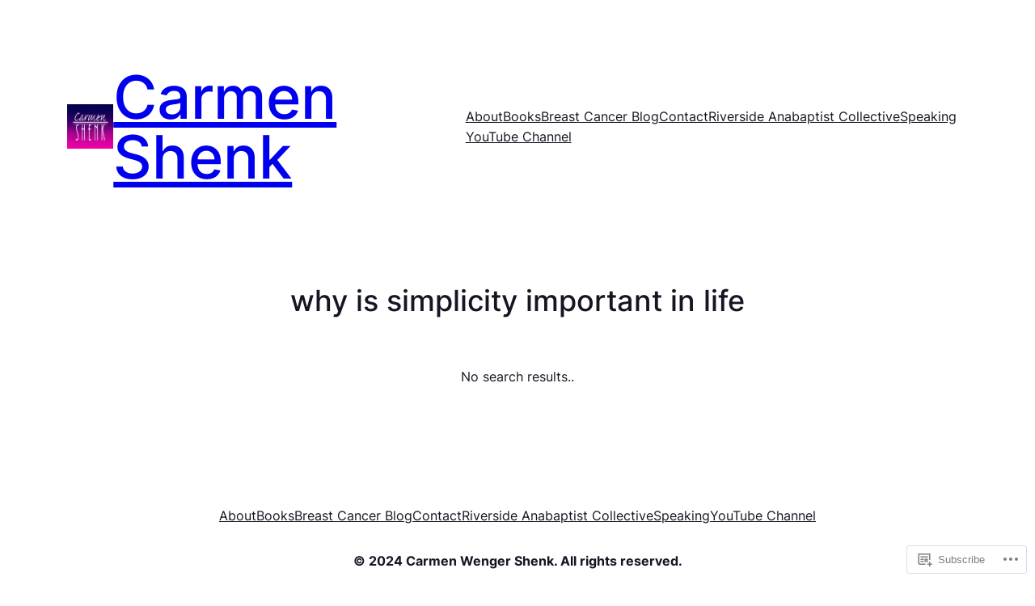

--- FILE ---
content_type: text/css
request_url: https://carmenshenk.com/wp-content/themes/pub/assembler/style.css?m=1768302106i&cssminify=yes
body_size: 1881
content:
body{-webkit-font-smoothing:antialiased}.has-xx-large-font-size,
.has-xxx-large-font-size{line-height:1}.wp-element-button{transition:border,background-color,color,box-shadow,opacity,filter;transition-duration:0.15s;transition-timing-function:cubic-bezier(0.25,0.46,0.45,0.94);backdrop-filter:blur(30px)}label,
.jetpack-field-label .rich-text.jetpack-field-label__input,
.contact-form .grunion-checkbox-multiple-options legend, 
.contact-form .grunion-radio-options legend,
.wp-block-jetpack-contact-form-container .wp-block-jetpack-contact-form label{display:inline-block;font-size:var(--wp--preset--font-size--small);margin-bottom:0.25em;font-weight:inherit}textarea,
input:not([type=submit]):not([type=checkbox]):not([type=radio]):not([type=range]),
.wp-block-post-comments-form textarea,
.wp-block-post-comments-form input:not([type=submit]):not([type=checkbox]):not([type=radio]),
.jetpack-contact-form .jetpack-field .jetpack-field__input,
.jetpack-contact-form .jetpack-field .jetpack-field__textarea{backdrop-filter:saturate(1.075);background-color:transparent;border-color:currentColor;border-style:solid;border-radius:6px;border-width:1px;box-shadow:none;box-sizing:border-box;color:currentColor;filter:brightness(1.05);font-size:var(--wp--preset--font-size--small);font-weight:inherit;line-height:1.5;min-height:42px;padding:0.8rem 1rem;width:100%}textarea:focus,
input:not([type=submit]):focus,
.wp-block-post-comments-form textarea:focus,
.wp-block-post-comments-form input:not([type=submit]):not([type=checkbox]):not([type=radio]):focus{outline:1px solid currentColor}textarea::placeholder,
.input::placeholder,
.wp-block-jetpack-subscriptions__form .components-base-control__field input::placeholder{color:color-mix(in srgb,currentColor 60%,transparent)}.wc-block-components-form .wc-block-components-text-input input:-webkit-autofill,
.wc-block-components-form .wc-block-components-text-input.is-active input[type=email],
.wc-block-components-form .wc-block-components-text-input.is-active input[type=number],
.wc-block-components-form .wc-block-components-text-input.is-active input[type=password],
.wc-block-components-form .wc-block-components-text-input.is-active input[type=tel],
.wc-block-components-form .wc-block-components-text-input.is-active input[type=text],
.wc-block-components-form .wc-block-components-text-input.is-active input[type=url],
.wc-block-components-text-input input:-webkit-autofill,
.wc-block-components-text-input.is-active input[type=email],
.wc-block-components-text-input.is-active input[type=number],
.wc-block-components-text-input.is-active input[type=password],
.wc-block-components-text-input.is-active input[type=tel],
.wc-block-components-text-input.is-active input[type=text],
.wc-block-components-text-input.is-active input[type=url]{padding:1.5em .5em .5em}.contact-form__error{font-size:13px}.contact-form__input-error{font-size:13px;gap:8px}.contact-form__input-error .contact-form__warning-icon{border-width:0}.contact-form .is-style-animated .grunion-field-wrap.grunion-field-select-wrap .animated-label__label label,
.contact-form .is-style-animated .grunion-field-wrap .grunion-field.has-placeholder ~ .animated-label__label label,
.contact-form .is-style-animated .grunion-field-wrap .grunion-field:focus ~ .animated-label__label label,
.contact-form .is-style-animated .grunion-field-wrap .grunion-field:not(:placeholder-shown) ~ .animated-label__label label{opacity:0.7;font-size:11px}.header-cover .wp-block-template-part{max-width:none}.header-cover .wp-block-template-part > .wp-block-group{padding-left:0;padding-right:0}.wp-block-cover[class*="is-style-section"]:not(.is-style-default) .wp-block-cover__image-background{opacity:0.25}.wp-block-cover[class*="is-style-section"]:not(.is-style-default) .wp-block-cover__background{opacity:0}:root :where(.wp-block-cover.is-light){color:var(--wp--preset--color--theme-5,#000)}.wp-block-cover[class*="is-style-section"]:not(.is-style-default) .wp-block-cover__background{opacity:0}footer{margin-top:0!important}.wp-block-social-links.is-style-logos-only li.wp-social-link{color:currentcolor}.wp-block-social-links.is-style-logos-only .wp-social-link svg{height:1em;width:1em}.wp-block-social-links.has-small-icon-size{font-size:20px}.wp-block-navigation__container{row-gap:0}.order-0{order:0}.order-1{order:1}.grow-0{flex-grow:0}.grow{flex-grow:1}@media (min-width: 600px){.md\:order-0{order:0}.md\:order-1{order:1}.md\:grow-0{flex-grow:0}.md\:grow{flex-grow:1}}.overflow-hidden{overflow:hidden}.aspect-16\/9{aspect-ratio:16/9}.aspect-16\/9 img,
.aspect-16\/9 .components-placeholder{aspect-ratio:16/9;object-fit:cover}.aspect-16\/9 .wp-block-image__crop-area,
.aspect-16\/9 .wp-block-image__crop-area img{aspect-ratio:unset}.wc-block-catalog-sorting{position:relative}.wc-block-catalog-sorting > div,
.wc-block-catalog-sorting .woocommerce-ordering{align-items:center;display:flex;gap:8px}.wc-block-catalog-sorting > div >label,
.woocommerce .woocommerce-ordering > label{margin:0;text-wrap:nowrap}.wc-block-catalog-sorting select.orderby{appearance:none;background-color:transparent;border:1px solid color-mix(in srgb,currentColor 50%,transparent);font-family:inherit;font-size:inherit;border-radius:6px;color:currentColor;cursor:pointer;padding:0.75rem 2.5rem 0.75rem 0.75rem;width:100%}.wc-block-catalog-sorting::after{content:'';position:absolute;top:50%;right:0.75rem;transform:translateY(-50%);width:0;height:0;border-left:0.35em solid transparent;border-right:0.35em solid transparent;border-top:0.4em solid currentColor;pointer-events:none}.is-outline-mode .block-editor-block-list__block.wc-block-catalog-sorting:not(.remove-outline):not(.rich-text):not([contenteditable=true]).is-selected:after,
.is-outline-mode .block-editor-block-list__block.wc-block-catalog-sorting:not(.remove-outline).is-hovered:not(.is-selected):after{left:auto;outline-color:transparent;right:0.75rem;top:50%}.wc-block-components-quantity-selector input.input-text.qty.text,
input:not([type=submit]):not([type=checkbox]):not([type=radio]):not([type=range]).wc-block-components-quantity-selector__input{border-style:none}input:not([type=submit]):not([type=checkbox]):not([type=radio]):not([type=range]).qty{padding:inherit}.woocommerce div.product form.cart div.quantity .qty{margin-right:0}.wp-block-add-to-cart-with-options .wc-block-components-quantity-selector{height:100%}.wc-block-add-to-cart-with-options__quantity-selector > div,
.wc-block-add-to-cart-with-options__quantity-selector .wc-block-components-quantity-selector{height:100%}.woocommerce-page label.wp-block-woocommerce-add-to-cart-with-options-variation-selector-attribute-name,
.woocommerce-page label.wc-block-add-to-cart-with-options-variation-selector-attribute-options__pill{margin-bottom:0}.wc-block-order-confirmation-status h1{margin-top:0}.wcpay-express-checkout-wrapper{margin-top:var(--wp--style--block-gap)}.wp-block-product-specifications-item__value p{margin:0}.wp-block-product-specifications-item__value p a{text-decoration:none}.wp-block-woocommerce-product-specifications th,
.wp-block-woocommerce-product-specifications td{border-color:color-mix(in srgb,currentColor 30%,transparent)}.wc-block-components-product-summary,
.wc-block-components-product-summary p{margin:0}.wc-block-components-product-summary p + p{margin-top:var(--wp--style--block-gap)}.wc-block-cart-item__wrap .wc-block-components-product-name{text-decoration:none}@media (min-width: 782px){.wp-block-columns.row-reverse{flex-direction:row-reverse}}